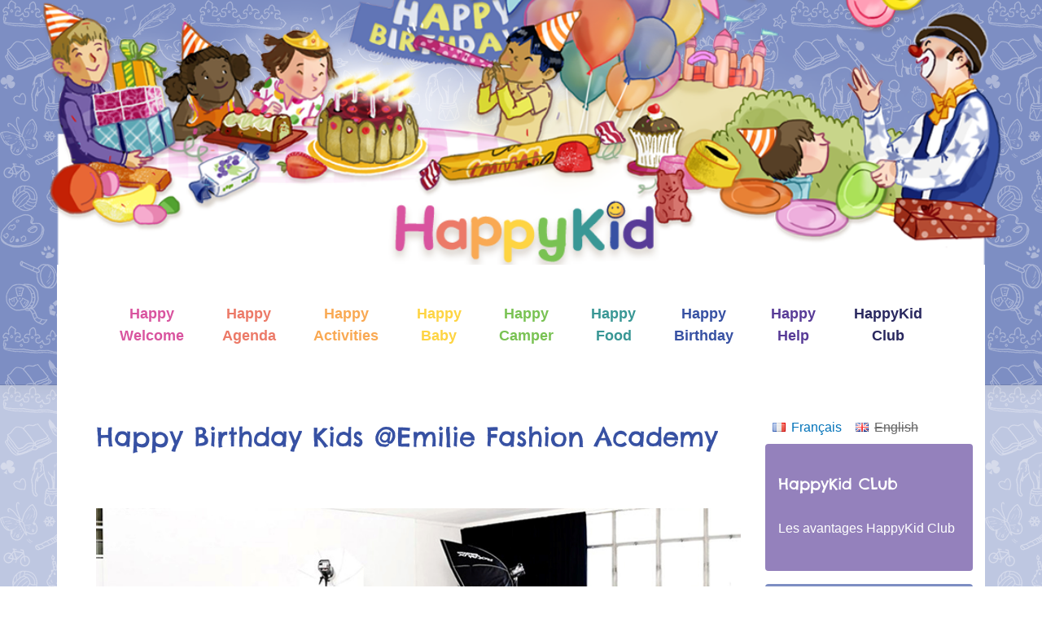

--- FILE ---
content_type: text/html; charset=utf-8
request_url: https://happykid.ch/happybirthday/happy-birthday-kids-emilie-fashion-academy
body_size: 10795
content:
<!DOCTYPE html>
<html  lang="fr" dir="ltr" prefix="og: https://ogp.me/ns#">
<head>
    <meta charset="utf-8" />
<meta name="generator" content="Drupal 7 (https://www.drupal.org)" />
<link rel="canonical" href="https://happykid.ch/happybirthday/happy-birthday-kids-emilie-fashion-academy" />
<link rel="shortlink" href="https://happykid.ch/node/6004" />
<meta property="og:site_name" content="HappyKid.ch" />
<meta property="og:type" content="article" />
<meta property="og:url" content="https://happykid.ch/happybirthday/happy-birthday-kids-emilie-fashion-academy" />
<meta property="og:title" content="Happy Birthday Kids @Emilie Fashion Academy" />
    <title>Happy Birthday Kids @Emilie Fashion Academy | HappyKid.ch</title>

            <meta name="MobileOptimized" content="width">
        <meta name="HandheldFriendly" content="true">
        <meta name="viewport" content="width=device-width, minimum-scale=1, shrink-to-fit=no">
        <style>
@import url("https://happykid.ch/sites/all/modules/simplenews/simplenews.css?t8x2cx");
@import url("https://happykid.ch/sites/all/modules/collapsiblock/collapsiblock.css?t8x2cx");
@import url("https://happykid.ch/sites/all/modules/date/date_repeat_field/date_repeat_field.css?t8x2cx");
@import url("https://happykid.ch/modules/field/theme/field.css?t8x2cx");
@import url("https://happykid.ch/modules/search/search.css?t8x2cx");
@import url("https://happykid.ch/modules/user/user.css?t8x2cx");
@import url("https://happykid.ch/sites/all/modules/calendar/css/calendar_multiday.css?t8x2cx");
@import url("https://happykid.ch/sites/all/modules/extlink/css/extlink.css?t8x2cx");
@import url("https://happykid.ch/sites/all/modules/views/css/views.css?t8x2cx");
@import url("https://happykid.ch/sites/all/modules/ckeditor/css/ckeditor.css?t8x2cx");
</style>
<style>
@import url("https://happykid.ch/sites/all/modules/ctools/css/ctools.css?t8x2cx");
@import url("https://happykid.ch/sites/all/modules/lightbox2/css/lightbox.css?t8x2cx");
@import url("https://happykid.ch/sites/all/modules/panels/css/panels.css?t8x2cx");
@import url("https://happykid.ch/sites/all/modules/photos/css/photos.css?t8x2cx");
@import url("https://happykid.ch/sites/all/modules/newprint/print_ui/css/print_ui.theme.css?t8x2cx");
@import url("https://happykid.ch/modules/locale/locale.css?t8x2cx");
@import url("https://happykid.ch/sites/all/modules/custom_search/custom_search.css?t8x2cx");
@import url("https://happykid.ch/sites/all/modules/fivestar/css/fivestar.css?t8x2cx");
@import url("https://happykid.ch/sites/all/modules/fivestar_hk2/widget/hk2_stars/hk2_stars.css?t8x2cx");
@import url("https://happykid.ch/sites/all/modules/addtoany/addtoany.css?t8x2cx");
</style>
<style>
@import url("https://happykid.ch/sites/all/themes/zenhk2/css/styles.css?t8x2cx");
</style>
<style media="print">
@import url("https://happykid.ch/sites/all/themes/zenhk2/css/print.css?t8x2cx");
</style>
            <!--[if lt IE 9]>
        <script src="/sites/all/themes/zen/js/html5shiv.min.js"></script>
        <![endif]-->
      <!-- <script async src=https://www.googletagmanager.com/gtag/js?id=UA-41796567-1></script> -->

<!-- <script>

  window.dataLayer = window.dataLayer || [];

  function gtag(){dataLayer.push(arguments);}

  gtag('js', new Date());

 

  gtag('config', 'UA-41796567-1');

</script> -->
</head>
<body class="html not-front not-logged-in one-sidebar sidebar-second page-node page-node- page-node-6004 node-type-happybirthday i18n-fr section-happybirthday" >
<!-- <div id="fb-root"></div>
<script>(function(d, s, id) {
        var js, fjs = d.getElementsByTagName(s)[0];
        if (d.getElementById(id)) return;
        js = d.createElement(s); js.id = id;
        js.src = 'https://connect.facebook.net/fr_FR/sdk.js#xfbml=1&version=v3.2';
        fjs.parentNode.insertBefore(js, fjs);
    }(document, 'script', 'facebook-jssdk'));</script> -->
    <p class="skip-link__wrapper">
        <a href="#main-menu" class="skip-link visually-hidden visually-hidden--focusable"
           id="skip-link">Jump to navigation</a>
    </p>
<script src="https://cdn.jsdelivr.net/npm/jquery@3.5.1/dist/jquery.slim.min.js" integrity="sha384-DfXdz2htPH0lsSSs5nCTpuj/zy4C+OGpamoFVy38MVBnE+IbbVYUew+OrCXaRkfj" crossorigin="anonymous"></script>
<script src="/sites/all/themes/zenhk2/js/bootstrap.min.js"></script>
<script src="//code.jquery.com/jquery-2.1.4.min.js"></script>
<script>window.jQuery || document.write("<script src='/sites/all/modules/jquery_update/replace/jquery/2.1/jquery.min.js'>\x3C/script>")</script>
<script src="https://happykid.ch/misc/jquery-extend-3.4.0.js?v=2.1.4"></script>
<script src="https://happykid.ch/misc/jquery-html-prefilter-3.5.0-backport.js?v=2.1.4"></script>
<script src="https://happykid.ch/misc/jquery.once.js?v=1.2"></script>
<script src="https://happykid.ch/misc/drupal.js?t8x2cx"></script>
<script src="https://happykid.ch/sites/all/modules/jquery_update/replace/ui/external/jquery.cookie.js?v=67fb34f6a866c40d0570"></script>
<script src="https://happykid.ch/sites/all/modules/admin_menu/admin_devel/admin_devel.js?t8x2cx"></script>
<script src="https://happykid.ch/sites/all/modules/collapsiblock/collapsiblock.js?t8x2cx"></script>
<script src="https://happykid.ch/sites/all/modules/entityreference/js/entityreference.js?t8x2cx"></script>
<script src="https://happykid.ch/sites/default/files/languages/fr_dCmrBDuledLumEUq75Shv7CmSVPmlWQLGm6TPe2OLwU.js?t8x2cx"></script>
<script src="https://happykid.ch/sites/all/modules/lightbox2/js/lightbox.js?t8x2cx"></script>
<script src="https://happykid.ch/sites/all/modules/photos/js/min/photos.min.js?t8x2cx"></script>
<script src="https://happykid.ch/sites/all/modules/custom_search/js/custom_search.js?t8x2cx"></script>
<script src="https://happykid.ch/sites/all/modules/google_analytics/googleanalytics.js?t8x2cx"></script>
<script src="https://www.googletagmanager.com/gtag/js?id=UA-41796567-1"></script>
<script>window.dataLayer = window.dataLayer || [];function gtag(){dataLayer.push(arguments)};gtag("js", new Date());gtag("set", "developer_id.dMDhkMT", true);gtag("config", "UA-41796567-1", {"groups":"default"});</script>
<script src="https://happykid.ch/sites/all/modules/field_group/field_group.js?t8x2cx"></script>
<script src="https://happykid.ch/sites/all/modules/fivestar/js/fivestar.js?t8x2cx"></script>
<script src="https://happykid.ch/sites/all/modules/extlink/js/extlink.js?t8x2cx"></script>
<script>window.a2a_config=window.a2a_config||{};window.da2a={done:false,html_done:false,script_ready:false,script_load:function(){var a=document.createElement('script'),s=document.getElementsByTagName('script')[0];a.type='text/javascript';a.async=true;a.src='https://static.addtoany.com/menu/page.js';s.parentNode.insertBefore(a,s);da2a.script_load=function(){};},script_onready:function(){da2a.script_ready=true;if(da2a.html_done)da2a.init();},init:function(){for(var i=0,el,target,targets=da2a.targets,length=targets.length;i<length;i++){el=document.getElementById('da2a_'+(i+1));target=targets[i];a2a_config.linkname=target.title;a2a_config.linkurl=target.url;if(el){a2a.init('page',{target:el});el.id='';}da2a.done=true;}da2a.targets=[];}};(function ($){Drupal.behaviors.addToAny = {attach: function (context, settings) {if (context !== document && window.da2a) {if(da2a.script_ready)a2a.init_all();da2a.script_load();}}}})(jQuery);a2a_config.callbacks=a2a_config.callbacks||[];a2a_config.callbacks.push({ready:da2a.script_onready});a2a_config.overlays=a2a_config.overlays||[];a2a_config.templates=a2a_config.templates||{};</script>
<script src="https://app-866204-1.api.oneall.com/socialize/library.js"></script>
<script src="https://happykid.ch/sites/all/themes/zenhk2/js/script.js?t8x2cx"></script>
<script>jQuery.extend(Drupal.settings, {"basePath":"\/","pathPrefix":"","setHasJsCookie":0,"ajaxPageState":{"theme":"zenhk2","theme_token":"YYRHxXWtj0j32QAki4_Z-uJWLezHQA3wEKL7hXGu5rM","js":{"0":1,"\/\/code.jquery.com\/jquery-2.1.4.min.js":1,"1":1,"misc\/jquery-extend-3.4.0.js":1,"misc\/jquery-html-prefilter-3.5.0-backport.js":1,"misc\/jquery.once.js":1,"misc\/drupal.js":1,"sites\/all\/modules\/jquery_update\/replace\/ui\/external\/jquery.cookie.js":1,"sites\/all\/modules\/admin_menu\/admin_devel\/admin_devel.js":1,"sites\/all\/modules\/collapsiblock\/collapsiblock.js":1,"sites\/all\/modules\/entityreference\/js\/entityreference.js":1,"public:\/\/languages\/fr_dCmrBDuledLumEUq75Shv7CmSVPmlWQLGm6TPe2OLwU.js":1,"sites\/all\/modules\/lightbox2\/js\/lightbox.js":1,"sites\/all\/modules\/photos\/js\/min\/photos.min.js":1,"sites\/all\/modules\/custom_search\/js\/custom_search.js":1,"sites\/all\/modules\/google_analytics\/googleanalytics.js":1,"https:\/\/www.googletagmanager.com\/gtag\/js?id=UA-41796567-1":1,"2":1,"sites\/all\/modules\/field_group\/field_group.js":1,"sites\/all\/modules\/fivestar\/js\/fivestar.js":1,"sites\/all\/modules\/extlink\/js\/extlink.js":1,"3":1,"https:\/\/app-866204-1.api.oneall.com\/socialize\/library.js":1,"sites\/all\/themes\/zenhk2\/js\/script.js":1},"css":{"modules\/system\/system.base.css":1,"modules\/system\/system.menus.css":1,"modules\/system\/system.messages.css":1,"modules\/system\/system.theme.css":1,"sites\/all\/modules\/simplenews\/simplenews.css":1,"sites\/all\/modules\/collapsiblock\/collapsiblock.css":1,"modules\/comment\/comment.css":1,"sites\/all\/modules\/date\/date_repeat_field\/date_repeat_field.css":1,"modules\/field\/theme\/field.css":1,"modules\/node\/node.css":1,"modules\/search\/search.css":1,"modules\/user\/user.css":1,"sites\/all\/modules\/calendar\/css\/calendar_multiday.css":1,"sites\/all\/modules\/extlink\/css\/extlink.css":1,"sites\/all\/modules\/views\/css\/views.css":1,"sites\/all\/modules\/ckeditor\/css\/ckeditor.css":1,"sites\/all\/modules\/ctools\/css\/ctools.css":1,"sites\/all\/modules\/lightbox2\/css\/lightbox.css":1,"sites\/all\/modules\/panels\/css\/panels.css":1,"sites\/all\/modules\/photos\/css\/photos.css":1,"sites\/all\/modules\/newprint\/print_ui\/css\/print_ui.theme.css":1,"modules\/locale\/locale.css":1,"sites\/all\/modules\/custom_search\/custom_search.css":1,"sites\/all\/modules\/fivestar\/css\/fivestar.css":1,"sites\/all\/modules\/fivestar_hk2\/widget\/hk2_stars\/hk2_stars.css":1,"sites\/all\/modules\/addtoany\/addtoany.css":1,"sites\/all\/themes\/zenhk2\/system.base.css":1,"sites\/all\/themes\/zenhk2\/system.menus.css":1,"sites\/all\/themes\/zenhk2\/system.messages.css":1,"sites\/all\/themes\/zenhk2\/system.theme.css":1,"sites\/all\/themes\/zenhk2\/comment.css":1,"sites\/all\/themes\/zenhk2\/node.css":1,"sites\/all\/themes\/zenhk2\/css\/styles.css":1,"sites\/all\/themes\/zenhk2\/css\/print.css":1}},"collapsiblock":{"active_pages":false,"slide_type":1,"slide_speed":200},"lightbox2":{"rtl":"0","file_path":"\/(\\w\\w\/)public:\/","default_image":"\/sites\/all\/modules\/lightbox2\/images\/brokenimage.jpg","border_size":10,"font_color":"000","box_color":"fff","top_position":"","overlay_opacity":"0.8","overlay_color":"000","disable_close_click":1,"resize_sequence":0,"resize_speed":200,"fade_in_speed":200,"slide_down_speed":300,"use_alt_layout":0,"disable_resize":0,"disable_zoom":0,"force_show_nav":0,"show_caption":0,"loop_items":0,"node_link_text":"","node_link_target":0,"image_count":"","video_count":"","page_count":"","lite_press_x_close":"press \u003Ca href=\u0022#\u0022 onclick=\u0022hideLightbox(); return FALSE;\u0022\u003E\u003Ckbd\u003Ex\u003C\/kbd\u003E\u003C\/a\u003E to close","download_link_text":"","enable_login":false,"enable_contact":false,"keys_close":"c x 27","keys_previous":"p 37","keys_next":"n 39","keys_zoom":"z","keys_play_pause":"32","display_image_size":"original","image_node_sizes":"()","trigger_lightbox_classes":"","trigger_lightbox_group_classes":"","trigger_slideshow_classes":"","trigger_lightframe_classes":"","trigger_lightframe_group_classes":"","custom_class_handler":0,"custom_trigger_classes":"","disable_for_gallery_lists":1,"disable_for_acidfree_gallery_lists":true,"enable_acidfree_videos":true,"slideshow_interval":5000,"slideshow_automatic_start":true,"slideshow_automatic_exit":true,"show_play_pause":true,"pause_on_next_click":false,"pause_on_previous_click":true,"loop_slides":false,"iframe_width":900,"iframe_height":700,"iframe_border":0,"enable_video":0,"useragent":"Mozilla\/5.0 (Macintosh; Intel Mac OS X 10_15_7) AppleWebKit\/537.36 (KHTML, like Gecko) Chrome\/131.0.0.0 Safari\/537.36; ClaudeBot\/1.0; +claudebot@anthropic.com)"},"photos":{"image_edit_token":"M9zFqVRcXDEu_KHnS7Fq1rKfY9HV131irAhOLnTeXa8"},"custom_search":{"form_target":"_self","solr":0},"better_exposed_filters":{"views":{"liste_favorits":{"displays":{"block_1":{"filters":[]}}},"commentaires":{"displays":{"block_1":{"filters":[]}}}}},"googleanalytics":{"account":["UA-41796567-1"]},"field_group":{"div":"full","fieldset":"full","hidden":"full"},"extlink":{"extTarget":"_blank","extClass":"ext","extLabel":"(link is external)","extImgClass":0,"extIconPlacement":"append","extSubdomains":1,"extExclude":"(happykid\\.ch)|(happy-kid.ch)","extInclude":"","extCssExclude":"","extCssExplicit":"","extAlert":0,"extAlertText":"This link will take you to an external web site. We are not responsible for their content.","mailtoClass":"mailto","mailtoLabel":"(link sends e-mail)","extUseFontAwesome":false},"urlIsAjaxTrusted":{"\/happybirthday\/happy-birthday-kids-emilie-fashion-academy?destination=node\/6004":true,"\/happybirthday\/happy-birthday-kids-emilie-fashion-academy":true}});</script>

<div class="container-fluid header-bg">
    <div class="container">
        <header class="header" role="banner">
                            <div class="header__logo-container mobile_header">
                    <div class="row">
                        <div class="col-2" id="menu-button-mobile"></div>
                        <div class="col-8">
                            <a href="https://happykid.ch/" title="Accueil" rel="home"
                               class="header__logo">
                                <img src="https://happykid.ch/sites/default/files/logo_66.png" alt="Accueil"
                                     class="header__logo-image"/>
                            </a>
                        </div>
                    </div>
                </div>
            
<!--            --><!--                <nav class="header__secondary-menu mobile_header_hidden" role="navigation" id="second-menu">-->
<!--                    --><!--                </nav>-->
<!--            -->
            

                            <div class="main-menu-container">
    <nav class="main-menu" id="mobile-menu" role="navigation">
        <h2 class="visually-hidden"></h2><ul class="visually-hidden"><li class="0 first last"></li>
</ul>        <h2 class="visually-hidden">User Menu</h2><ul class="visually-hidden"><li class="menu-83349 first last"><a href="/user/login">Login</a></li>
</ul>        <a href="#block-search-form" style="position: fixed; top: 25px; left: 30px;">
            <svg xmlns="http://www.w3.org/2000/svg" viewBox="0 0 512 512" style="height: 25px;"><!--! Font Awesome Pro 6.4.0 by @fontawesome - https://fontawesome.com License - https://fontawesome.com/license (Commercial License) Copyright 2023 Fonticons, Inc. --><path d="M416 208c0 45.9-14.9 88.3-40 122.7L502.6 457.4c12.5 12.5 12.5 32.8 0 45.3s-32.8 12.5-45.3 0L330.7 376c-34.4 25.2-76.8 40-122.7 40C93.1 416 0 322.9 0 208S93.1 0 208 0S416 93.1 416 208zM208 352a144 144 0 1 0 0-288 144 144 0 1 0 0 288z"/></svg>
        </a>
        <a href="#" id="show-hide-mobile-menu">
            <svg xmlns="http://www.w3.org/2000/svg" viewBox="0 0 448 512"><!--! Font Awesome Pro 6.2.1 by @fontawesome - https://fontawesome.com License - https://fontawesome.com/license (Commercial License) Copyright 2022 Fonticons, Inc. --><path d="M0 88C0 74.75 10.75 64 24 64H424C437.3 64 448 74.75 448 88C448 101.3 437.3 112 424 112H24C10.75 112 0 101.3 0 88zM0 248C0 234.7 10.75 224 24 224H424C437.3 224 448 234.7 448 248C448 261.3 437.3 272 424 272H24C10.75 272 0 261.3 0 248zM424 432H24C10.75 432 0 421.3 0 408C0 394.7 10.75 384 24 384H424C437.3 384 448 394.7 448 408C448 421.3 437.3 432 424 432z"/></svg>
        </a>
        <h2 class="visually-hidden">Main menu</h2><ul class="navbar clearfix hidden" id="mobile-menu-links"><li class="menu-358 first"><a href="/" class="menu-welcome">Happy Welcome</a></li>
<li class="menu-84832"><a href="/happyagenda" class="menu-agenda">Happy Agenda</a></li>
<li class="menu-8890"><a href="/happyactivitieshome" class="menu-activity">Happy Activities</a></li>
<li class="menu-1974"><a href="/happybaby" class="menu-baby">Happy Baby</a></li>
<li class="menu-441"><a href="/happycamper" class="menu-holiday">Happy Camper</a></li>
<li class="menu-1970"><a href="/happyfood" class="menu-food">Happy Food</a></li>
<li class="menu-440"><a href="/happybirthday" class="menu-party">Happy Birthday</a></li>
<li class="menu-83316"><a href="/happyhelp" class="menu-help">Happy Help</a></li>
<li class="menu-83355 last"><a href="/happykidclub" class="menu-club">HappyKid Club</a></li>
</ul>    </nav>
</div>

<script type="text/javascript">
    var show_hide_mobile_menu = document.getElementById("show-hide-mobile-menu");
    var mobile_menu = document.getElementById("mobile-menu-links");
    show_hide_mobile_menu.addEventListener("click", function() {
        mobile_menu.classList.toggle("hidden");
    });
</script>
            
            

        </header>

    </div>
    <div class="container bg-white">
                    <nav class="main-menu hk2-menu mobile_header_hidden" id="main-menu" role="navigation">
    <h2 class="visually-hidden">Main menu</h2><ul class="navbar clearfix"><li class="menu-358 first"><a href="/" class="menu-welcome">Happy Welcome</a></li>
<li class="menu-84832"><a href="/happyagenda" class="menu-agenda">Happy Agenda</a></li>
<li class="menu-8890"><a href="/happyactivitieshome" class="menu-activity">Happy Activities</a></li>
<li class="menu-1974"><a href="/happybaby" class="menu-baby">Happy Baby</a></li>
<li class="menu-441"><a href="/happycamper" class="menu-holiday">Happy Camper</a></li>
<li class="menu-1970"><a href="/happyfood" class="menu-food">Happy Food</a></li>
<li class="menu-440"><a href="/happybirthday" class="menu-party">Happy Birthday</a></li>
<li class="menu-83316"><a href="/happyhelp" class="menu-help">Happy Help</a></li>
<li class="menu-83355 last"><a href="/happykidclub" class="menu-club">HappyKid Club</a></li>
</ul></nav>
            </div>
</div>
<!--<div class="container-fluid bg-menu">
<div class="container">

</div>
</div>-->
<div class="container-fluid bg-main">
    <div class="container bg-white">
        <div class="row">
            <main class="col-12 col-lg-9 py-md-3 pl-lg-5" role="main">
                                                <a href="#skip-link" class="visually-hidden visually-hidden--focusable" id="main-content">Back to
                    top</a>
                                                    <h1>Happy Birthday Kids @Emilie Fashion Academy</h1>
                                                                                                                





<article class="node node-happybirthday node-promoted odd view-mode-full clearfix node-6004">

    
    <div id="headerphotos" class="carousel slide mb-5" data-ride="carousel"><div class="carousel-inner"><div class="carousel-item active"><div class="carousel-image" style=" background-image: url('https://happykid.ch/sites/default/files/studio.png')"></div></div><div class="carousel-item "><div class="carousel-image" style=" background-image: url('https://happykid.ch/sites/default/files/birthday1.png')"></div></div><div class="carousel-item "><div class="carousel-image" style=" background-image: url('https://happykid.ch/sites/default/files/kids-birthday.jpg')"></div></div>
<a class="carousel-control-prev" href="#headerphotos" role="button" data-slide="prev">
    <span class="carousel-control-prev-icon" aria-hidden="true"></span>
    <span class="sr-only">Previous</span>
  </a>
  <a class="carousel-control-next" href="#headerphotos" role="button" data-slide="next">
    <span class="carousel-control-next-icon" aria-hidden="true"></span>
    <span class="sr-only">Next</span>
  </a></div></div><div class="field field-name-field-vote field-type-fivestar field-label-hidden"><div class="field-items"><div class="field-item even"><div class="clearfix fivestar-average-stars"><div class="fivestar-static-item"><div class="form-item form-type-item">
 <div class="fivestar-hk2_stars"><div class="fivestar-widget-static fivestar-widget-static-vote fivestar-widget-static-5 clearfix"><div class="star star-1 star-odd star-first"><span class="off">0</span></div><div class="star star-2 star-even"><span class="off"></span></div><div class="star star-3 star-odd"><span class="off"></span></div><div class="star star-4 star-even"><span class="off"></span></div><div class="star star-5 star-odd star-last"><span class="off"></span></div></div></div>
<div class="description"><div class="fivestar-summary fivestar-summary-"></div></div>
</div>
</div></div></div></div></div><div class="field field-name-body field-type-text-with-summary field-label-hidden"><div class="field-items"><div class="field-item even"><p>Studio photo de professionnel<br />
	Photographe professionnel<br />
	Choix du fond de la photo<br />
	Choix du décor : Pouf, ballons, fleurs…<br />
	Atelier maquillage : Maquillage, vernis à ongles…<br />
	Costumes à disposition : Une penderie d’habits et de costumes<br />
	Accessoires (bijoux, chapeaux, boas, couronnes de fleurs, lunettes…)<br />
	Atelier formation mannequin<br />
	Espace karaoké<br />
	Cartons d'invitations pour chaque enfant<br />
	Une table décorée selon le thème : ballons, guirlandes, décoration de table<br />
	Friandises, pop corn, chips, boissons, sirop, eau, ice tea<br />
	Clef USB avec les photos<br />
	Sacs cadeaux pour chaque enfant : accessoire mode et une photo souvenir<br />
	1 gâteau d'anniversaire<br />
	1 photo encadrée pour celui ou celle qui fête son anniversaire<br />
	Durée 2 heures 30 </p>
</div></div></div><div class="field field-name-field-commenthk field-type-text-long field-label-hidden"><div class="field-items"><div class="field-item even"><p>Votre kid rêve d'être une star?</p>
<p>Ex-Miss Suisse, Emilie Boiron a ouvert un nouveau concept store à Genève où elle présente à la fois des marques coups de coeur et des expositions.</p>
<p>Forte de son expérience dans le monde de la mode, elle propose aux kids entre 6 et 14 ans de fêter leur anniversaire de manière chic et fashion en studio photo avec atelier formation mannequin, atelier maquillage, costumes, conseils, etc.</p>
<p>Pour 12 enfants, entre CHF 650.- et 950.- selon les prestations désirées.</p>
</div></div></div><div class="field field-name-field-agemin field-type-list-float field-label-above">
            <div class="field-label">Age minimum:&nbsp;</div>
        <div class="field-items">
                    <div class="field-item even">6 ans</div>
            </div>
</div><div><div class="field field-name-field-contact field-type-text-long field-label-above"><div class="field-label">Contact/réservation:&nbsp;</div><div class="field-items"><div class="field-item even"><p>Emilie Boiron: +41.22.736 35 88 - <a href="mailto:emilie@fashionacademy.ch">emilie@fashionacademy.ch</a></p>
</div></div></div><div class="field field-name-field-siteweb field-type-link-field field-label-above"><div class="field-label">Site:&nbsp;</div><div class="field-items"><div class="field-item even"><a href="http://www.fashionacademy.ch/anniversaires.html" target="_blank">http://www.fashionacademy.ch/anniversaires.html</a></div></div></div></div><fieldset class=" form-wrapper"><legend><span class="fieldset-legend">Lieu</span></legend><div class="fieldset-wrapper"><div class="field field-name-field-lieu2 field-type-node-reference field-label-hidden"><div class="field-items"><div class="field-item even"><article class="node node-lieu node-promoted even view-mode-full clearfix node-6003">

            <header>
                                        <h2><a href="/lieux/emilie-fashion-academy">Emilie Fashion Academy</a></h2>
                        
            
                    </header>
    
    <div id="headerphotos-place" class="carousel slide mb-5" data-ride="carousel"><div class="carousel-inner"><div class="carousel-item active"><div class="carousel-image" style=" background-image: url('https://happykid.ch/sites/default/files/academy.png')"></div></div><div class="carousel-item "><div class="carousel-image" style=" background-image: url('https://happykid.ch/sites/default/files/logo_46.png')"></div></div>
<a class="carousel-control-prev" href="#headerphotos-place" role="button" data-slide="prev">
    <span class="carousel-control-prev-icon" aria-hidden="true"></span>
    <span class="sr-only">Previous</span>
  </a>
  <a class="carousel-control-next" href="#headerphotos-place" role="button" data-slide="next">
    <span class="carousel-control-next-icon" aria-hidden="true"></span>
    <span class="sr-only">Next</span>
  </a></div></div><div class="field field-name-body field-type-text-with-summary field-label-hidden"><div class="field-items"><div class="field-item even"><p></p>
</div></div></div><div class="field field-name-field-commenthk field-type-text-long field-label-hidden"><div class="field-items"><div class="field-item even"><p></p>
</div></div></div><div class="field field-name-field-siteweb field-type-link-field field-label-above"><div class="field-label">Site:&nbsp;</div><div class="field-items"><div class="field-item even"><a href="http://www.fashionacademy.ch/contact.html" target="_blank">http://www.fashionacademy.ch/contact.html</a></div></div></div><div class="field field-name-field-email field-type-email field-label-above"><div class="field-label">Email:&nbsp;</div><div class="field-items"><div class="field-item even"><a href="mailto:emilie@fashionacademy.ch">emilie@fashionacademy.ch</a></div></div></div><div class="field field-name-field-telfixe field-type-text field-label-above"><div class="field-label">Téléphone fixe:&nbsp;</div><div class="field-items"><div class="field-item even">+41.22.736 35 88</div></div></div><div class="field field-name-field-localisation field-type-location field-label-above"><div class="field-label">Adresse:&nbsp;</div><div class="field-items"><div class="field-item even"><div class="location vcard" itemscope itemtype="http://schema.org/PostalAddress">
  <div class="adr">
              <div class="street-address">
        <span itemprop="streetAddress">Chemin de Grange Canal 24</span>
              </div>
              <span class="postal-code" itemprop="postalCode">1224</span>
              <span class="locality" itemprop="addressLocality">
      Chêne-Bougeries (GE)      </span>
                        <div class="country-name" itemprop="addressCountry">Switzerland</div>
                                          </div>
      <div class="map-link">
      <div class="location map-link">Voir le plan:<a href="http://maps.google.ch?q=Chemin+de+Grange+Canal+24%2C+Ch%C3%AAne-Bougeries+%28GE%29%2C+1224%2C+ch">Google Maps</a></div>    </div>
  </div>
  <div class="location-hidden">
                CH      </div>
</div></div></div><div class="field field-name-field-actliees field-type-nodereferrer field-label-above">
            <div class="field-label">Activités liées:&nbsp;</div>
        <div class="field-items">
        
            <div class="field-item even">
                <div class="item-list">
                    <ul>
                        <li><a href="https://happykid.ch/happybirthday/happy-birthday-kids-emilie-fashion-academy">Happy Birthday Kids @Emilie Fashion Academy (HappyBirthday)</a></li>                    </ul>
                </div>
            </div>
            </div>
</div><span class="a2a_kit a2a_kit_size_24 a2a_target addtoany_list" id="da2a_1">
      <a class="a2a_button_whatsapp"></a>
<a class="a2a_button_copy_link"></a>
<a class="a2a_button_facebook"></a>
<a class="a2a_button_pinterest"></a>
      <a class="a2a_dd addtoany_share_save" href="https://www.addtoany.com/share#url=https%3A%2F%2Fhappykid.ch%2Flieux%2Femilie-fashion-academy&amp;title=Emilie%20Fashion%20Academy"></a>
      
    </span>
    <script type="text/javascript">
<!--//--><![CDATA[//><!--
if(window.da2a)da2a.script_load();
//--><!]]>
</script>
    <ul class="links inline"><li class="print_html first last"><a href="/print/lieux/emilie-fashion-academy" title="Affiche une version imprimable de cette page." class="print-page" target="_blank" rel="nofollow"><img class="print-icon print-icon-margin" src="https://happykid.ch/sites/all/modules/newprint/icons/print_icon.png" width="16px" height="16px" alt="Version imprimable" title="Version imprimable" />Version imprimable</a></li>
</ul>
    
</article>
</div></div></div></div></fieldset>
<div class="field field-name-taxonomy-vocabulary-8 field-type-taxonomy-term-reference field-label-above"><div class="field-label">HappyBirthday:&nbsp;</div><div class="field-items"><div class="field-item even">Animations</div><div class="field-item odd">Cadeaux</div><div class="field-item even">Gâteaux</div><div class="field-item odd">Lieux</div></div></div><span class="a2a_kit a2a_kit_size_24 a2a_target addtoany_list" id="da2a_2">
      <a class="a2a_button_whatsapp"></a>
<a class="a2a_button_copy_link"></a>
<a class="a2a_button_facebook"></a>
<a class="a2a_button_pinterest"></a>
      <a class="a2a_dd addtoany_share_save" href="https://www.addtoany.com/share#url=https%3A%2F%2Fhappykid.ch%2Fhappybirthday%2Fhappy-birthday-kids-emilie-fashion-academy&amp;title=Happy%20Birthday%20Kids%20%40Emilie%20Fashion%20Academy"></a>
      
    </span>
    
    <ul class="links inline"><li class="comment_forbidden first"><span><a href="/user/login?destination=node/6004%23comment-form">Connectez-vous</a> ou <a href="/user/register?destination=node/6004%23comment-form">enregistrez-vous</a> pour poster des commentaires</span></li>
<li class="print_html last"><a href="/print/happybirthday/happy-birthday-kids-emilie-fashion-academy" title="Affiche une version imprimable de cette page." class="print-page" target="_blank" rel="nofollow"><img class="print-icon print-icon-margin" src="https://happykid.ch/sites/all/modules/newprint/icons/print_icon.png" width="16px" height="16px" alt="Version imprimable" title="Version imprimable" />Version imprimable</a></li>
</ul>
    
</article>
                            </main>
                        <aside class="col-12 col-lg-3 hk2-sidebar" role="complementary">
                
                                    <div class="row">
                        <div class="col-12">
                            
<div class="block block-locale first odd" role="complementary" id="block-locale-language">

      
  <ul class="language-switcher-locale-url"><li class="fr first active"><a href="/happybirthday/happy-birthday-kids-emilie-fashion-academy" class="language-link active" xml:lang="fr">Français</a></li>
<li class="en last"><span class="language-link locale-untranslated" xml:lang="en">English</span></li>
</ul>
</div>
<div class="block block-block block-partner even" id="block-block-29">

        <h2 class="block__title">HappyKid CLub</h2>
    
  <p><a href="/happypartners">Les avantages HappyKid Club</a></p>

</div>
<div class="block block-block odd" id="block-block-25">

        <h2 class="block__title">Suivre HappyKid</h2>
    
  <div class="row">
<div class="col-4 text-center">
		<a href="https://www.facebook.com/happykid.ch/?ref=hl" target="_blank"><img src="/sites/default/files/facebook.png" /></a></div>
<div class="col-4 text-center">
		<a href="https://www.pinterest.ch/happykidch/" target="_blank"><img src="/sites/default/files/pinterest.png" /></a></div>
<div class="col-4 text-center">
		<a href="https://www.instagram.com/happykid.ch_happykidparty/?hl=fr" target="_blank"><img src="/sites/default/files/instagram.png" /></a></div>
</div>

</div>
<div class="block block-user even" role="form" id="block-user-login">

        <h2 class="block__title">HappyKidClub</h2>
    
  <form action="/happybirthday/happy-birthday-kids-emilie-fashion-academy?destination=node/6004" method="post" id="user-login-form" accept-charset="UTF-8"><div><div class="form-item form-type-textfield form-item-name">
  <label for="edit-name">Nom d'utilisateur <span class="form-required" title="Ce champ est obligatoire.">*</span></label>
 <input type="text" id="edit-name" name="name" value="" size="15" maxlength="60" class="form-text required" />
</div>
<div class="form-item form-type-password form-item-pass">
  <label for="edit-pass">Mot de passe <span class="form-required" title="Ce champ est obligatoire.">*</span></label>
 <input type="password" id="edit-pass" name="pass" size="15" maxlength="128" class="form-text required" />
</div>
<div class="item-list"><ul><li class="first"><a href="/user/register" title="Créer un nouveau compte d&#039;utilisateur.">Créer un nouveau compte</a></li>
<li class="last"><a href="/user/password" title="Demander un nouveau mot de passe par e-mail.">Demander un nouveau mot de passe</a></li>
</ul></div><input type="hidden" name="form_build_id" value="form-kYjwcUufKOJWfYqBk6eC5RMr_LrZ02rs6D15emQGs8s" />
<input type="hidden" name="form_id" value="user_login_block" />
<div class="form-actions form-wrapper" id="edit-actions"><input type="submit" id="edit-submit" name="op" value="Se connecter" class="form-submit" /></div><div class="social_login" style="margin:20px 0 10px 0">
 <label>Register/Login with:</label> <div id="social_login_providers_2303586"></div>
</div>
<script>var _oneall = _oneall || [];
_oneall.push(['social_login', 'set_providers', ['facebook','google']]);
_oneall.push(['social_login', 'set_callback_uri', 'https://happykid.ch/social_login/callback?origin=https%3A//happykid.ch/happybirthday/happy-birthday-kids-emilie-fashion-academy']);
_oneall.push(['social_login', 'do_render_ui', 'social_login_providers_2303586']);
<!-- OneAll.com / Social Login for Drupal --></script>
</div></form>
</div>
<div class="block block-search odd" role="search" id="block-search-form">

        <h2 class="block__title">HappySearch</h2>
    
  <form class="search-form" role="search" action="/happybirthday/happy-birthday-kids-emilie-fashion-academy" method="post" id="search-block-form" accept-charset="UTF-8"><div><div class="container-inline">
    <div class="form-item form-type-textfield form-item-search-block-form">
  <label for="edit-search-block-form--2">Chercher dans ce site </label>
 <input title="Saisissez les termes que vous voulez rechercher." class="custom-search-box form-text" placeholder="" type="text" id="edit-search-block-form--2" name="search_block_form" value="" size="15" maxlength="128" />
</div>
<div class="form-item form-type-select form-item-custom-search-types">
  <label for="edit-custom-search-types">Catégorie </label>
 <select class="custom-search-selector custom-search-types form-select" id="edit-custom-search-types" name="custom_search_types"><option value="c-all" selected="selected">Toutes</option><option value="c-happyactivities">HappyActivities</option><option value="c-event">HappyAgenda</option><option value="c-happybaby">HappyBaby</option><option value="c-happybirthday">HappyBirthday</option><option value="c-happycamper">HappyCamper</option><option value="c-happyfood">HappyFood</option><option value="c-happyhelp">HappyHelp</option><option value="c-lieu">Lieu</option><option value="c-organisation">Organisation</option></select>
</div>
<div class="form-actions form-wrapper" id="edit-actions--2"><input type="submit" id="edit-submit--2" name="op" value="Recherche" class="form-submit" /></div><input type="hidden" name="form_build_id" value="form-5roxDwm-J0orAHb0oz5O9UNZnVcIZ8Rv1x9jb2Pfkj0" />
<input type="hidden" name="form_id" value="search_block_form" />
</div>
</div></form>
</div>
<div class="block block-views last even" id="block-views-commentaires-block-1">

        <h2 class="block__title">Commentaires</h2>
    
  <div class="view view-commentaires view-id-commentaires view-display-id-block_1 block-comment view-dom-id-ef3841779de20a2dc0c4ddda8a5f75dc">
        
  
  
      <div class="view-content">
      <div class="item-list">    <ul>          <li class="views-row views-row-1 views-row-odd views-row-first">  
  <div class="views-field views-field-subject">        <span class="field-content"><a href="https://happykid.ch/happyactivities/chocolaterie-cailler">Nice outing in the region.</a></span>  </div>  
  <div class="views-field views-field-timestamp">        <span class="field-content">11 mois 3 semaines</span>  </div></li>
          <li class="views-row views-row-2 views-row-even">  
  <div class="views-field views-field-subject">        <span class="field-content"><a href="https://happykid.ch/happyactivities/cani-randonnee-ou-cani-balade-a-megeve">&quot;Mes enfants ont beaucoup</a></span>  </div>  
  <div class="views-field views-field-timestamp">        <span class="field-content">1 an 8 mois</span>  </div></li>
          <li class="views-row views-row-3 views-row-odd">  
  <div class="views-field views-field-subject">        <span class="field-content"><a href="https://happykid.ch/happyactivities/lacademie-de-lopera-ecole-dopera-pour-enfants">(...) nous (surtout ma</a></span>  </div>  
  <div class="views-field views-field-timestamp">        <span class="field-content">1 an 10 mois</span>  </div></li>
          <li class="views-row views-row-4 views-row-even">  
  <div class="views-field views-field-subject">        <span class="field-content"><a href="https://happykid.ch/happyactivities/les-bains-de-cressy">Nous y sommes allés samedi</a></span>  </div>  
  <div class="views-field views-field-timestamp">        <span class="field-content">2 an 1 semaine</span>  </div></li>
          <li class="views-row views-row-5 views-row-odd views-row-last">  
  <div class="views-field views-field-subject">        <span class="field-content"><a href="https://happykid.ch/happyactivities/les-bains-de-cressy">Nous allons assez souvent</a></span>  </div>  
  <div class="views-field views-field-timestamp">        <span class="field-content">2 an 1 semaine</span>  </div></li>
      </ul></div>    </div>
  
  
  
  
  
  
</div>
</div>
                        </div>
                    </div>
                            </aside>


            <div class="col-12">
                <a href="#skip-link" class="visually-hidden visually-hidden--focusable" tabindex="-1">Back to
                    top</a>
            </div>

        </div>
          <footer class="footer region region-footer" role="contentinfo">
    <div class="block block-block first last odd" id="block-block-7">

      
  <div class="row footer-container">
<div class="col-12 col-lg-6 footer-column">
<h2 class="footer-title">Qui sommes-nous?</h2>
<p><a href="/pages/qui-sommes-nous">Nous sommes des mamans qui aimons voir nos enfants heureux et partager nos bons plans avec nos ami-e-s.<br>Nos ami-e-s en ont parlé à leurs ami-e-s et la communauté HappyKid est née il y a 15 ans<br>Notre temps est plus que compté et celui avec nos enfants plus que précieux!<br>Un site qui réunit activités de qualité, lieux family-friendly et bons plans en peu de clics…<br>On en a rêvé, ça n’existait pas, alors on l’a créé !</a></p>
</div>
<div class="col-12 col-lg-3 footer-column">
<h2 class="footer-title">HappyKid.ch</h2>
<ul class="footer-list">
<li><a href="/sites/default/files/Charte_HappyKid.ch.pdf" target="_blank">Charte</a></li>
<li><a href="/sites/default/files/Mentions_legales_et_Conditions_generales_HappyKid.ch.pdf" target="_blank">Conditions générales</a></li>
<li><a href="/sites/default/files/Mentions_legales_et_Conditions_generales_HappyKid.ch.pdf" target="_blank">Mentions légales</a></li>
<li><a href="/sites/default/files/Politique_de_confidentialite.pdf" target="_blank">Politique de confidentialité</a></li>
</ul>
</div>
<div class="col-12 col-lg-3 footer-column">
<h2 class="footer-title">Contact</h2>
<ul class="footer-list">
<li><a href="#block-simplenews-40">S'inscrire à la newsletter</a></li>
<li><a href="#block-simplenews-40">Se désinscrire de la newsletter</a></li>
<li><a href="/pages/contact">Contact</a></li>
<li><a href="/pages/contact">Votre avis est important!</a></li>
<li><a href="https://docs.google.com/forms/d/e/1FAIpQLSflqsVlJUWaWQmisfi3NZWRGzvB5wtFiIUM7SfKNqnzKwYryw/viewform" target="_blank">Proposer un événement</a></li>
</ul>
</div>
</div>
<div class="row footer-container">
<div class="col-lg-3"></div>
	<div class="col-4 col-lg-2 footer-column">
		<a href="https://www.facebook.com/happykid.ch/?ref=hl" target="_blank"><img class="margin-top-bottom" src="/sites/default/files/facebook.png" /></a></div>
	<div class="col-4 col-lg-2 footer-column">
		<a href="https://www.pinterest.ch/happykidch/" target="_blank"><img class="margin-top-bottom" src="/sites/default/files/pinterest.png" /></a></div>
	<div class="col-4 col-lg-2 footer-column">
		<a href="https://www.instagram.com/happykid.ch_happykidparty/?hl=fr" target="_blank"><img class="margin-top-bottom" src="/sites/default/files/instagram.png" /></a></div>
<div class="col-lg-3"></div>
</div>
<div class="row footer-container">
<div class="col-12 footer-column">
&copy; HappyKid 2026<br/> Développé par <a href="https://www.mobilethinking.ch" target="_blank">MobileThinking Sàrl</a><br/>
</div>
</div>

</div>
  </footer>

    </div>
</div>

<script>da2a.targets=[
{title:"Emilie Fashion Academy",url:"https:\/\/happykid.ch\/lieux\/emilie-fashion-academy"},
{title:"Happy Birthday Kids @Emilie Fashion Academy",url:"https:\/\/happykid.ch\/happybirthday\/happy-birthday-kids-emilie-fashion-academy"}];
da2a.html_done=true;if(da2a.script_ready&&!da2a.done)da2a.init();da2a.script_load();</script>
</body>
</html>


--- FILE ---
content_type: text/css
request_url: https://happykid.ch/sites/all/themes/zenhk2/css/print.css?t8x2cx
body_size: 284
content:
body {
  margin: 1em;
  background-color: #fff;
  font-family: sans-serif;
}
th {
  text-align: left; /* LTR */
  color: #006;
  border-bottom: 1px solid #ccc;
}
tr.odd {background-color: #ddd;}
tr.even {background-color: #fff;}
td {padding: 5px;}
#menu {visibility: hidden;}
#main {margin: 1em;}
a:link {color: #000;}
a:visited {color: #000;}
a:hover {color: #00f;}
a:link img, a:visited img {border: 0;}
.print-footnote {font-size: xx-small;}
img.print-logo {border: 0;}
.print-site_name {}
.print-breadcrumb {font-size: x-small;}
.print-title {}
.print-submitted {font-size: small;}
.print-created {font-size: small;}
.print-taxonomy {text-align: right;}
.print-taxonomy li {display: inline;}
.print-content {}
.print-hr {
  border: 0;
  height: 1px;
  width: 100%;
  color: #9E9E9E;
  background-color: #9E9E9E;
}
.print-message {
  border: medium dotted blue;
  padding: 1em;
}
.print-source_url {font-size: small;}
.print-links {font-size: small;}
.print-footer {text-align: center;}


--- FILE ---
content_type: text/css
request_url: https://happykid.ch/sites/all/modules/collapsiblock/collapsiblock.css?t8x2cx
body_size: -33
content:
div .collapsiblock a{
  background: url(expanded.png) no-repeat right;
  display: block;
}

div .collapsiblockCollapsed a{
  background: url(collapsed.png) no-repeat right;
}


--- FILE ---
content_type: text/css
request_url: https://happykid.ch/sites/all/modules/fivestar_hk2/widget/hk2_stars/hk2_stars.css?t8x2cx
body_size: 49
content:
/* Static View-only Star Version */
.fivestar-hk2_stars div.fivestar-widget-static .star {
  background-image: url(star.png);
}

.fivestar-hk2_stars div.fivestar-widget-static .star span.on {
  background-image: url(star.png);
}

.fivestar-hk2_stars div.fivestar-widget-static .star span.off {
  background-image: url(star.png);
}

/* Javascript Star Version */
.fivestar-hk2_stars div.fivestar-widget .cancel,
.fivestar-hk2_stars div.fivestar-widget .cancel a {
  background-image: url(cancel.png);
}
.fivestar-hk2_stars div.fivestar-widget .star,
.fivestar-hk2_stars div.fivestar-widget .star a {
  background-image: url(star.png);
}

.fivestar-hk2_stars div.fivestar-widget div.hover a,
.fivestar-hk2_stars div.rating div a:hover {
  background-image: url(star.png);
}


--- FILE ---
content_type: application/javascript
request_url: https://happykid.ch/sites/all/themes/zenhk2/js/script.js?t8x2cx
body_size: 527
content:
/**
 * @file
 * A JavaScript file for the theme.
 *
 * In order for this JavaScript to be loaded on pages, see the instructions in
 * the README.txt next to this file.
 */

// JavaScript should be made compatible with libraries other than jQuery by
// wrapping it with an "anonymous closure". See:
// - https://drupal.org/node/1446420
// - http://www.adequatelygood.com/2010/3/JavaScript-Module-Pattern-In-Depth
(function ($, Drupal, window, document) {

/*    Drupal.behaviors.bef_live_filter = {
        attach: function(context, settings) {
            // Hide the apply button.
            $('.views-exposed-form input:submit', context).hide();

            // When the change event fires, run the submit handler
            $('.views-exposed-form input, .views-exposed-form select', context).change(function(event) {
                $(this).parents('form').find('.views-exposed-form input:submit').click();
            });
        }
    }*/
    $(document).delegate('.views-reset-button .form-submit','click',function(event) {
        $reset = $(this);
        event.preventDefault();
        var $form = $reset.parents('form');
        $form.find('select option:selected').removeAttr('selected');
        $form.find('input[type=radio]').removeAttr('checked');
        $form.find('input[type=text]').attr('value', '');
        $form.find('input[type=checkbox]:checked').removeAttr('checked');
        $form.submit();
    });

})(jQuery, Drupal, this, this.document);





--- FILE ---
content_type: application/javascript
request_url: https://happykid.ch/sites/default/files/languages/fr_dCmrBDuledLumEUq75Shv7CmSVPmlWQLGm6TPe2OLwU.js?t8x2cx
body_size: 1987
content:
Drupal.locale = { 'pluralFormula': function ($n) { return Number(($n!=1)); }, 'strings': {"":{"Your server has been successfully tested to support this feature.":"Le test a r\u00e9ussi. Votre serveur supporte cette fonctionnalit\u00e9.","Your system configuration does not currently support this feature. The \u003Ca href=\u0022http:\/\/drupal.org\/node\/15365\u0022\u003Ehandbook page on Clean URLs\u003C\/a\u003E has additional troubleshooting information.":"La configuration de votre syst\u00e8me ne supporte pas cette fonctionnalit\u00e9. La \u003Ca href=\u0022http:\/\/drupal.org\/node\/15365\u0022\u003Epage du manuel sur les URLs simplifi\u00e9es\u003C\/a\u003E apporte une aide suppl\u00e9mentaire.","Testing clean URLs...":"Test des URLs simplifi\u00e9es...","Disabled":"D\u00e9sactiv\u00e9","Enabled":"Activ\u00e9","Save":"Enregistrer","none":"aucun","Not published":"Non publi\u00e9","Edit":"Modifier","Thursday":"jeudi","Friday":"vendredi","Saturday":"samedi","Sunday":"dimanche","Monday":"lundi","Tuesday":"mardi","Wednesday":"mercredi","Upload":"Transfert de fichiers","Only files with the following extensions are allowed: %files-allowed.":"Seuls les fichiers se terminant par les extensions suivantes sont autoris\u00e9s\u00a0: %files-allowed.","This field is required.":"Ce champ est obligatoire.","Unspecified error":"Erreur non sp\u00e9cifi\u00e9e","An error occurred. \n@uri\n@text":"Une erreur s\u0027est produite. \n@uri\n@text","An error occurred. \n@uri\n(no information available).":"Une erreur s\u0027est produite. \n@uri\n(aucune information suppl\u00e9mentaire)","An HTTP error @status occurred. \n@uri":"Une erreur HTTP @status s\u0027est produite. \n@uri","Drag to re-order":"Cliquer-d\u00e9poser pour r\u00e9-organiser","Changes made in this table will not be saved until the form is submitted.":"Les modifications r\u00e9alis\u00e9es sur cette table ne seront enregistr\u00e9s que lorsque le formulaire sera soumis.","Select all rows in this table":"S\u00e9lectionner toutes les lignes du tableau","Deselect all rows in this table":"D\u00e9s\u00e9lectionner toutes les lignes du tableau","Split summary at cursor":"Cr\u00e9er un r\u00e9sum\u00e9 \u00e0 partir du curseur","Join summary":"Fusionner le r\u00e9sum\u00e9 et le corps du message","Other":"Autre","The changes to these blocks will not be saved until the \u003Cem\u003ESave blocks\u003C\/em\u003E button is clicked.":"N\u0027oubliez pas de cliquer sur \u003Cem\u003EEnregistrer les blocs\u003C\/em\u003E pour confirmer les modifications apport\u00e9es ici.","Jan":"janv.","Feb":"f\u00e9vr.","Mar":"mars","Apr":"avr.","May":"mai","Jun":"juin","Jul":"juill.","Aug":"ao\u00fbt","Sep":"sept.","Oct":"oct.","Nov":"nov.","Dec":"d\u00e9c.","Thu":"jeu","Fri":"ven","Sat":"sam","Sun":"dim","Mon":"lun","Tue":"mar","Wed":"mer","not published":"non publi\u00e9","None":"Aucun","Add":"Ajouter","Please wait...":"Veuillez patienter...","Please select a file.":"S\u00e9lectionnez un fichier.","You are not allowed to operate on more than %num files.":"Vous n\u0027\u00eates pas autoris\u00e9 a manipuler plus de %num fichiers.","Please specify dimensions within the allowed range that is from 1x1 to @dimensions.":"Pr\u00e9cisez les dimensions entre 1x1 et @dimensions.","unlimited":"illimit\u00e9","%filename is not an image.":"%filename n\u0027est pas une image.","Directory %dir is loaded.":"Le r\u00e9pertoire %dir est charg\u00e9.","Directory %dir is empty.":"Le r\u00e9pertoire %dir est vide.","File browsing is disabled in directory %dir.":"La navigation dans les fichiers est d\u00e9sactiv\u00e9e pour le r\u00e9pertoire %dir.","You can\u0027t perform this operation.":"Vous ne pouvez pas r\u00e9aliser cette op\u00e9ration.","Do you want to refresh the current directory?":"Voulez-vous recharger le r\u00e9pertoire courant ?","Uploading %filename...":"T\u00e9l\u00e9versement de %filename...","Delete selected files?":"Supprimer les fichiers s\u00e9lectionn\u00e9s ?","Please select a thumbnail.":"S\u00e9lectionnez une vignette.","Please select a single file.":"Ne s\u00e9lectionnez qu\u0027un seul fichier.","You must select at least %num files.":"Vous devez s\u00e9lectionner au moins %num fichiers.","Send to @app":"Envoyer \u00e0 @app","textarea":"zone de texte","Disable":"D\u00e9sactiver","Next":"Suivant","Hide":"Cacher","An error occurred at ":"Une erreur s\u0027est produite \u00e0","jQuery UI Tabs: Mismatching fragment identifier.":"Onglets d\u0027interface jQuery : identifiant de fragment ne correspondant pas.","jQuery UI Tabs: Not enough arguments to add tab.":"Onglets d\u0027interface jQuery : pas assez d\u0027arguments pour ajouter l\u0027onglet.","No title":"Sans titre","No name":"Aucun nom","No style":"Pas de style","Show layout designer":"Montrer le designer de mise en forme","Hide layout designer":"Cacher le designer de mise en forme","Logout":"D\u00e9connection","Previous":"Pr\u00e9c\u00e9dent","January":"Janvier","February":"F\u00e9vrier","March":"Mars","April":"Avril","June":"Juin","July":"Juillet","August":"Ao\u00fbt","September":"Septembre","October":"Octobre","November":"Novembre","December":"D\u00e9cembre"}} };